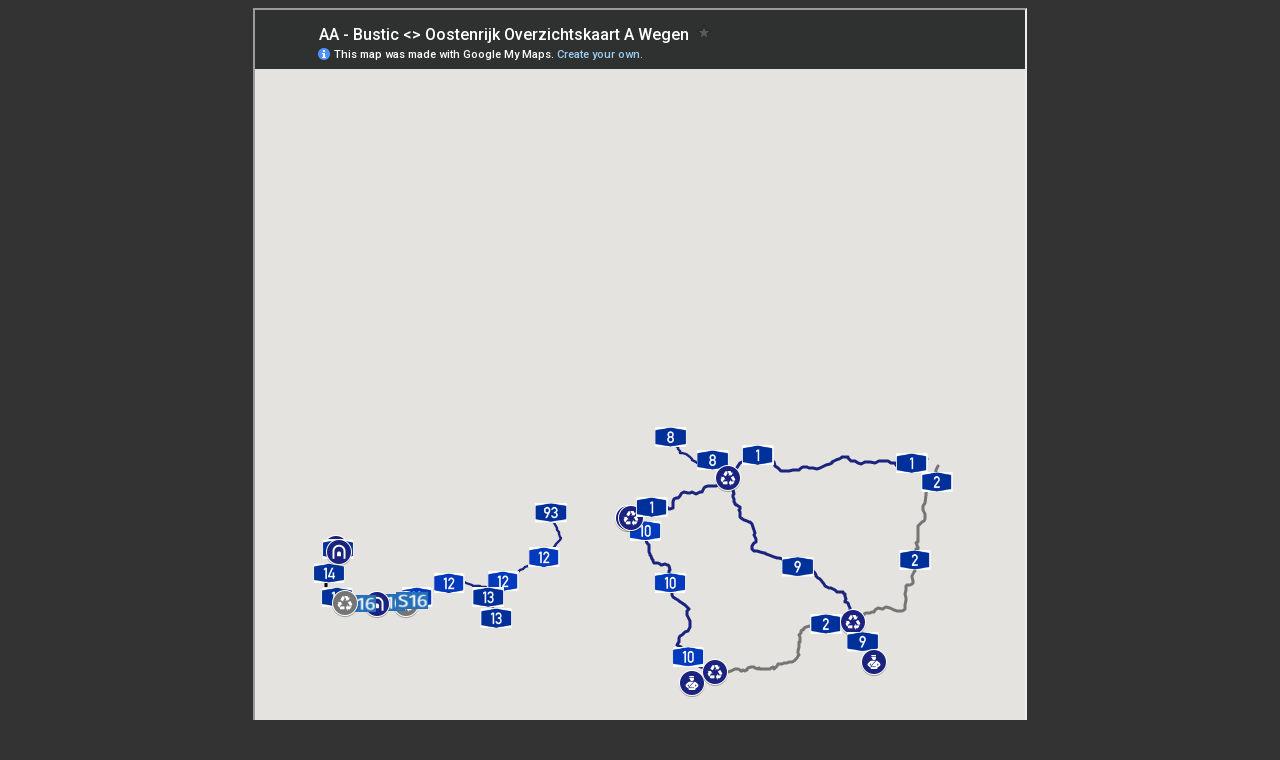

--- FILE ---
content_type: text/html
request_url: https://bustic.nl/ZZZinline%20Voorpagina/Webpagina/Midden%20index/Wegen%20Hoofdpagina/Inframe%20webpagina%20Midden/Inline%20pagina/Oostenijk%20inline/inlin%20Google%20Map%20Oostenrijk%20Overichtskaart%20Awegen.htm
body_size: 446
content:
<html>

<head>
<meta name="GENERATOR" content="Microsoft FrontPage 6.0">
<meta name="ProgId" content="FrontPage.Editor.Document">
<meta http-equiv="Content-Type" content="text/html; charset=windows-1252">
<title>Nieuwe pagina 1</title>
</head>
<p align="center">
<iframe src="https://www.google.com/maps/d/embed?mid=11TQuQdSptVFkJWpX1oLhlQxU3z7p2qo&ehbc=2E312F" width="770" height="900" scrolling="no" name="Awegen"></iframe>
</p>
<p align="center">
&nbsp;</p>
<p align="center">

<body bgcolor="#333333">

</p>

</body>

</html>